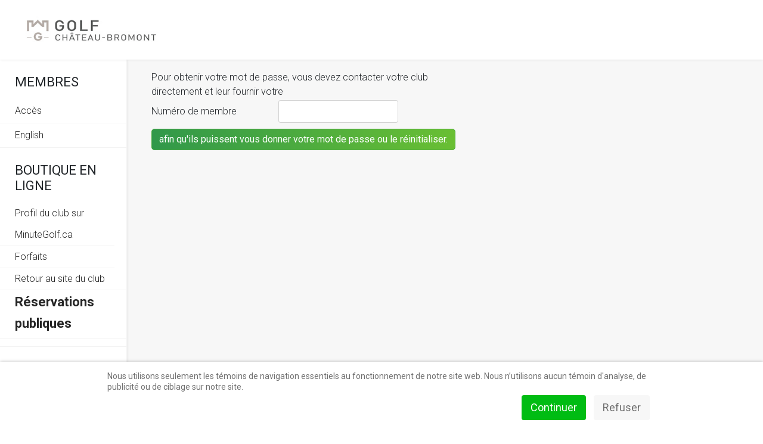

--- FILE ---
content_type: text/html; charset=utf-8
request_url: https://secure.gggolf.ca/chateaubromont/index.php?option=com_ggmember&req=password&lang=fr
body_size: 4396
content:

<!doctype html>
<html lang="en">
    <head>
        <meta charset="utf-8">
        <meta name="viewport" content="width=device-width, initial-scale=1, shrink-to-fit=no">
        <link rel="canonical" href="https://secure.gggolf.ca/chateaubromont/index.php">
        <meta http-equiv="content-type" content="text/html; charset=utf-8" />
	<meta name="generator" content="HELIX_ULTIMATE_GENERATOR_TEXT" />
	<title>Réservations en ligne - Services aux membres GGGolf</title>
	<link href="/chateaubromont/images/favicon.ico" rel="shortcut icon" type="image/vnd.microsoft.icon" />
	<link href="/chateaubromont/themes/joomla/css/jquery/jquery.fancybox.css?1541620693" rel="stylesheet" type="text/css" media="screen" />
	<link href="/chateaubromont/themes/joomla/css/jquery/ui/jquery.ui.button.css?1501847863" rel="stylesheet" type="text/css" media="screen" />
	<link href="/chateaubromont/themes/joomla/css/jquery/ui/jquery.ui.dialog.css?1501847863" rel="stylesheet" type="text/css" media="screen" />
	<link href="/chateaubromont/themes/joomla/css/jquery/ui/jquery-ui.css?1501847863" rel="stylesheet" type="text/css" media="screen" />
	<link href="/chateaubromont/themes/joomla/css/jquery/ui/jquery.ui.datepicker.css?1541620693" rel="stylesheet" type="text/css" media="screen" />
	<link href="/chateaubromont/themes/joomla/css/jquery/ui/jquery.ui.tooltip.css?1501847863" rel="stylesheet" type="text/css" media="screen" />
	<link href="/chateaubromont/themes/joomla/css/messages.css?1501847863" rel="stylesheet" type="text/css" media="screen" />
	<link href="//fonts.googleapis.com/css?family=Roboto:100,100i,200,200i,300,300i,400,400i,500,500i,600,600i,700,700i,800,800i,900,900i&subset=cyrillic-ext&display=swap" rel="stylesheet" media="none" onload="media=&quot;all&quot;" type="text/css" />
	<link href="//fonts.googleapis.com/css?family=Montserrat:100,100i,200,200i,300,300i,400,400i,500,500i,600,600i,700,700i,800,800i,900,900i&subset=cyrillic-ext&display=swap" rel="stylesheet" media="none" onload="media=&quot;all&quot;" type="text/css" />
	<link href="/chateaubromont/templates/ggservices-pale/css/bootstrap.min.css" rel="stylesheet" type="text/css" />
	<link href="/chateaubromont/plugins/system/helixultimate/assets/css/system-j3.min.css" rel="stylesheet" type="text/css" />
	<link href="/chateaubromont/templates/ggservices-pale/css/font-awesome.min.css" rel="stylesheet" type="text/css" />
	<link href="/chateaubromont/templates/ggservices-pale/css/tickets.css" rel="stylesheet" type="text/css" />
	<link href="/chateaubromont/templates/ggservices-pale/css/ajustements.css" rel="stylesheet" type="text/css" />
	<link href="/chateaubromont/templates/ggservices-pale/css/bootstrapgrid.css" rel="stylesheet" type="text/css" />
	<link href="/chateaubromont/templates/ggservices-pale/css/template.css" rel="stylesheet" type="text/css" />
	<link href="/chateaubromont/templates/ggservices-pale/css/presets/preset7.css" rel="stylesheet" type="text/css" />
	<link href="/chateaubromont/templates/ggservices-pale/css/custom.css" rel="stylesheet" type="text/css" />
	<link href="/chateaubromont/plugins/system/cookiehint/css/redimstyle.css?c54d0081a3da7ad58651f587c10f02bd" rel="stylesheet" type="text/css" />
	<style type="text/css">
body{font-family: 'Roboto', sans-serif;font-weight: 300;}
h2{font-family: 'Montserrat', sans-serif;font-weight: 600;}
.sp-megamenu-parent > li > a, .sp-megamenu-parent > li > span, .sp-megamenu-parent .sp-dropdown li.sp-menu-item > a{font-family: 'Montserrat', sans-serif;}
.menu.nav-pills > li > a, .menu.nav-pills > li > span, .menu.nav-pills .sp-dropdown li.sp-menu-item > a{font-family: 'Montserrat', sans-serif;}
.logo-image {height:36px;}#sp-header{ padding:0px 0px 0px 11px; }#sp-main-body{ padding:0px 15px; }#redim-cookiehint-bottom {position: fixed; z-index: 99999; left: 0px; right: 0px; bottom: 0px; top: auto !important;}
	</style>
	<script type="application/json" class="joomla-script-options new">{"data":{"breakpoints":{"tablet":991,"mobile":480},"header":{"stickyOffset":"100"}},"csrf.token":"c07bbcc74714c5c9303079c3c46dfc6f","system.paths":{"root":"\/chateaubromont","base":"\/chateaubromont"}}</script>
	<script src="/chateaubromont/media/jui/js/jquery.min.js?c54d0081a3da7ad58651f587c10f02bd" type="text/javascript"></script>
	<script src="/chateaubromont/media/jui/js/jquery-noconflict.js?c54d0081a3da7ad58651f587c10f02bd" type="text/javascript"></script>
	<script src="/chateaubromont/media/jui/js/jquery-migrate.min.js?c54d0081a3da7ad58651f587c10f02bd" type="text/javascript"></script>
	<script src="/chateaubromont/media/jui/js/jquery.ui.core.min.js?c54d0081a3da7ad58651f587c10f02bd" type="text/javascript"></script>
	<script src="/chateaubromont/js/jquery/jquery.fancybox.js?1541620694" type="text/javascript"></script>
	<script src="/chateaubromont/js/jquery/ui/jquery.ui.button.js?1501847863" type="text/javascript"></script>
	<script src="/chateaubromont/js/jquery/ui/jquery.ui.dialog.js?1501847863" type="text/javascript"></script>
	<script src="/chateaubromont/js/services/services_fr.js?1768668169" type="text/javascript"></script>
	<script src="/chateaubromont/js/jquery/jquery.countdown.js?1521807327" type="text/javascript"></script>
	<script src="/chateaubromont/js/jquery/ui/jquery.ui.datepicker.js?1501847863" type="text/javascript"></script>
	<script src="/chateaubromont/js/jquery/ui/i18n/jquery.ui.datepicker-fr.js?1501847863" type="text/javascript"></script>
	<script src="/chateaubromont/js/jquery/ui/jquery.ui.tooltip.js?1501847863" type="text/javascript"></script>
	<script src="/chateaubromont/js/sortable.js?1501847863" type="text/javascript"></script>
	<script src="/chateaubromont/templates/ggservices-pale/js/popper.min.js" type="text/javascript"></script>
	<script src="/chateaubromont/templates/ggservices-pale/js/bootstrap.min.js" type="text/javascript"></script>
	<script src="/chateaubromont/templates/ggservices-pale/js/main.js" type="text/javascript"></script>
	<script src="/chateaubromont/media/system/js/core.js?c54d0081a3da7ad58651f587c10f02bd" type="text/javascript"></script>
	<script type="text/javascript">
jQuery(function() {
	jQuery(".jquery_ui_datepicker").datepicker({
		dateFormat: "yy-mm-dd",
		showButtonPanel: true,
		buttonImage: "themes/default/images/cal.gif",
		buttonImageOnly: true,
		showOn: "both",
		onSelect: function(dateText, instance) {jQuery("#ui-datepicker-div").find("a").bind("click", false); instance.input.trigger("change");}, 		changeMonth: true,
		changeYear: true
	});
});jQuery(function() {
	jQuery(".jquery_ui_tooltip").tooltip({
		content: function () {
			return jQuery(this).prop('title');
		}
	});
});jQuery(document).ready(function() {
if (jQuery('#sp-left .publicgg').length) {
       if (jQuery('#sp-left').css('display') == 'none') {
           jQuery('#sp-left .publicgg').parent().parent().appendTo(jQuery('.offcanvas-menu'));
           jQuery('.offcanvas-menu .sp-module').addClass('ggPublic');
       };
}
});template="ggservices-pale";jQuery(function() {
	jQuery(".jquery_ui_datepicker").datepicker({
		dateFormat: "yy-mm-dd",
		showButtonPanel: true,
		buttonImage: "themes/default/images/cal.gif",
		buttonImageOnly: true,
		showOn: "both",
		onSelect: function(dateText, instance) {jQuery("#ui-datepicker-div").find("a").bind("click", false); instance.input.trigger("change");}, 		changeMonth: true,
		changeYear: true
	});
});jQuery(function() {
	jQuery(".jquery_ui_tooltip").tooltip({
		content: function () {
			return jQuery(this).prop('title');
		}
	});
});jQuery(function() {
	jQuery(".jquery_ui_datepicker").datepicker({
		dateFormat: "yy-mm-dd",
		showButtonPanel: true,
		buttonImage: "themes/default/images/cal.gif",
		buttonImageOnly: true,
		showOn: "both",
		onSelect: function(dateText, instance) {jQuery("#ui-datepicker-div").find("a").bind("click", false); instance.input.trigger("change");}, 		changeMonth: true,
		changeYear: true
	});
});jQuery(function() {
	jQuery(".jquery_ui_tooltip").tooltip({
		content: function () {
			return jQuery(this).prop('title');
		}
	});
});
	</script>
<link href="https://fonts.googleapis.com/css?family=Montserrat:300,400,600" rel="stylesheet">
    </head>
    <body class="site helix-ultimate hu com_ggmember com-ggmember view- layout-default task-none itemid-0 fr-fr ltr sticky-header layout-fluid offcanvas-init offcanvs-position-right">
    
    <div class="body-wrapper">
        <div class="body-innerwrapper">
                        
<header id="sp-header" class=" d-none d-sm-none d-md-none d-lg-block">

				
	
<div class="row">
	<div id="sp-logo1" class="col-lg-12 col-xl-6 d-none d-sm-none d-md-none d-lg-block"><div class="sp-column  d-flex align-items-center"><div class="sp-module "><div class="sp-module-content"><a href="/chateaubromont/./"><img src="https://secure.gggolf.ca/chateaubromont/images/headers/logos/chateaubromont.jpg" /></a></div></div></div></div></div>
				
	</header>

<header id="sp-header" class=" d-lg-none d-xl-none">

				
	
<div class="row">
	<div id="sp-logo2" class="col-5 col-sm-4 col-md-4 col-lg-3 col-xl-2 d-lg-none d-xl-none"><div class="sp-column  d-flex align-items-center"><div class="sp-module "><div class="sp-module-content"><a href="/chateaubromont/./"><img src="https://secure.gggolf.ca/chateaubromont/images/headers/logos/chateaubromont2.jpg" /></a></div></div></div></div><div id="sp-menu" class="col-2 col-sm-3 col-md-3 col-lg-9 col-xl-2 d-lg-none d-xl-none"><div class="sp-column  d-flex align-items-center justify-content-end"><nav class="sp-megamenu-wrapper" role="navigation"><a id="offcanvas-toggler" aria-label="Navigation" class="offcanvas-toggler-right d-block d-lg-none" href="#"><i class="fa fa-bars" aria-hidden="true" title="Navigation"></i></a></nav></div></div></div>
				
	</header>

<section id="sp-section-3" >

				
	
<div class="row">
	<div id="sp-title" class="col-lg-12 "><div class="sp-column "></div></div></div>
				
	</section>

<section id="sp-main-body" >

									
	
<div class="row">
	<aside id="sp-left" class="col-sm-4 col-md-4 col-lg-3 col-xl-2 d-none d-sm-none d-md-none d-lg-block"><div class="sp-column "><div class="sp-module "><h3 class="sp-module-title">Membres</h3><div class="sp-module-content"><ul><li id="memberMenu_39">	<a href="https://secure.gggolf.ca/chateaubromont/index.php?option=com_ggmember&req=login&lang=fr" title="Accès" id="menuitem_39">Accès	</a></li><li id="memberMenu_lang_en">	<a href="https://secure.gggolf.ca/chateaubromont/index.php?option=com_ggmember&req=index&lang=en" title="English" id="menuitem_lang_en">English	</a></li></ul></div></div><div class="sp-module "><div class="sp-module-content">		<div class="module">
			<div>
				<div>
					<div>
											

<div class="custom"  >
	<h3 class="sp-module-title" style="box-sizing: border-box; margin: 0px; font-family: Roboto, sans-serif; font-weight: 400; line-height: 1.2; color: #212529; font-size: 22px; padding: 25px 25px 15px; border-bottom: 0px; text-transform: uppercase;">Boutique en ligne</h3>
<ul>
	<li><a href="https://www.minutegolf.ca/index.php?tmpl=ficheclub&amp;client_id=148&amp;lang=fr" target="_blank" rel="noopener"> Profil du club sur MinuteGolf.ca</a></li>
	<li><a href="/chateaubromont/index.php?option=com_content&amp;view=article&amp;id=8&amp;ticketcategory_id=24&amp;lang=fr&amp;Itemid=101">Forfaits</a></li>
	<li><a href="https://chateaubromont.com/golf-chateau-bromont/" target="_blank" rel="noopener">Retour au site du club</a></li>
</ul></div>
					</div>
				</div>
			</div>
		</div>
	</div></div><aside class="sp-module "><div class="sp-module-content"><ul class="menu">
<li class="item-123"><a href="/chateaubromont/index.php?option=com_ggpublic&amp;Itemid=123&amp;lang=fr" class="sp-module-title">Réservations publiques</a></li></ul>
</div></aside><div class="sp-module "><h3 class="sp-module-title">App mobile</h3><div class="sp-module-content">

<div class="customggpadded"  >
	<p>L'application GGGolf pour les membres est disponible sur iOS et sur Android!</p>
<p><a href="https://apps.apple.com/ca/app/gggolf/id520467221" target="_blank" rel="noopener"><img src="/chateaubromont/images/app-fr.png" alt="app fr" width="130" height="44" style="border: 0px;" /></a></p>
<p><a href="https://play.google.com/store/apps/details?id=ca.gggolf.agggolf.full" target="_blank" rel="noopener"><img src="/chateaubromont/images/google-fr.png" alt="google fr" width="130" height="46" /></a></p></div>
</div></div></div></aside>
<main id="sp-component" class="col-lg-9 ">
	<div class="sp-column ">
		<div id="system-message-container">
	</div>


		
		
<form method="POST" action="" accept-charset="UTF-8">
<script type="text/javascript">
function validateForm() {
	elemNo = document.getElementById('memberno');
	if (elemNo.value.length == 0) {
		jAlert('Pour obtenir votre mot de passe vous devez spécifier votre numéro de membre', 'Erreur');
		return false;
	}
	return true;
}
</script>
	<table width="400">
		<tr>
			<td colspan="2"><span style="color:red;"></span></td>
		</tr>
		<tr>
			<td colspan="2">Pour obtenir votre mot de passe, vous devez contacter votre club directement et leur fournir votre</td>
		</tr>
		<tr>
			<td>Numéro de membre</td>
			<td><input type="text" name="memberno" id="memberno"></td>
		</tr>
		<tr>
			<td colspan="2">
				<input type="submit" name="formsubmit" value="afin qu&#039;ils puissent vous donner votre mot de passe ou le réinitialiser." onclick="return validateForm();">
				<input type="hidden" name="mode" value="get" />
			</td>
		</tr>
	</table>
</form>


			</div>
</main>
</div>
									
	</section>

<footer id="sp-footer" >

						<div class="container">
				<div class="container-inner">
			
	
<div class="row">
	<div id="sp-footer1" class="col-lg-12 "><div class="sp-column "><div class="sp-module "><div class="sp-module-content">

<div class="custom"  >
	<p><a href="https://www.gggolf.ca/" target="_blank" rel="noopener"><img src="/chateaubromont/images/logo-ackroo-2021-02-light-small.png" alt="Logo GGGolf coul darkbg transparent" width="240" height="80" style="display: block; margin-left: auto; margin-right: auto;" /></a></p>
<p style="text-align: center;">Copyright © 2025&nbsp;<a href="https://www.gggolf.ca/" target="_blank" rel="noopener">GGGolf</a>.<br /> Tous Droits Réservés</p></div>
</div></div></div></div></div>
							</div>
			</div>
			
	</footer>
        </div>
    </div>

    <!-- Off Canvas Menu -->
    <div class="offcanvas-overlay"></div>
    <div class="offcanvas-menu">
        <a href="#" class="close-offcanvas"><span class="fa fa-remove"></span></a>
        <div class="offcanvas-inner">
                            <div class="sp-module "><h3 class="sp-module-title">Membres</h3><div class="sp-module-content"><ul><li id="memberMenu_39">	<a href="https://secure.gggolf.ca/chateaubromont/index.php?option=com_ggmember&req=login&lang=fr" title="Accès" id="menuitem_39">Accès	</a></li><li id="memberMenu_lang_en">	<a href="https://secure.gggolf.ca/chateaubromont/index.php?option=com_ggmember&req=index&lang=en" title="English" id="menuitem_lang_en">English	</a></li></ul></div></div><aside class="sp-module "><div class="sp-module-content"><ul class="menu">
<li class="item-123"><a href="/chateaubromont/index.php?option=com_ggpublic&amp;Itemid=123&amp;lang=fr" class="sp-module-title">Réservations publiques</a></li></ul>
</div></aside><div class="sp-module "><div class="sp-module-content">		<div class="module">
			<div>
				<div>
					<div>
											

<div class="custom"  >
	<h3 class="sp-module-title" style="box-sizing: border-box; margin: 0px; font-family: Roboto, sans-serif; font-weight: 400; line-height: 1.2; color: #212529; font-size: 22px; padding: 25px 25px 15px; border-bottom: 0px; text-transform: uppercase;">Boutique en ligne</h3>
<ul>
	<li><a href="https://www.minutegolf.ca/index.php?tmpl=ficheclub&amp;client_id=148&amp;lang=fr" target="_blank" rel="noopener"> Profil du club sur MinuteGolf.ca</a></li>
	<li><a href="/chateaubromont/index.php?option=com_content&amp;view=article&amp;id=8&amp;ticketcategory_id=24&amp;lang=fr&amp;Itemid=101">Forfaits</a></li>
	<li><a href="https://chateaubromont.com/golf-chateau-bromont/" target="_blank" rel="noopener">Retour au site du club</a></li>
</ul></div>
					</div>
				</div>
			</div>
		</div>
	</div></div>
                    </div>
    </div>

    
    
    
    <!-- Go to top -->
    
    
<div id="redim-cookiehint-bottom">   <div id="redim-cookiehint">     <div class="cookiecontent">   Nous utilisons seulement les témoins de navigation essentiels au fonctionnement de notre site web. Nous n’utilisons aucun témoin d'analyse, de publicité ou de ciblage sur notre site.    </div>     <div class="cookiebuttons">        <a id="cookiehintsubmit" onclick="return cookiehintsubmit(this);" href="https://secure.gggolf.ca/chateaubromont/index.php?option=com_ggmember&amp;req=password&amp;lang=fr&amp;rCH=2"         class="btn">Continuer</a>           <a id="cookiehintsubmitno" onclick="return cookiehintsubmitno(this);" href="https://secure.gggolf.ca/chateaubromont/index.php?option=com_ggmember&amp;req=password&amp;lang=fr&amp;rCH=-2"           class="btn">Refuser</a>          <div class="text-center" id="cookiehintinfo">                      </div>      </div>     <div class="clr"></div>   </div> </div>  <script type="text/javascript">        document.addEventListener("DOMContentLoaded", function(event) {         if (!navigator.cookieEnabled){           document.getElementById('redim-cookiehint-bottom').remove();         }       });        function cookiehintfadeOut(el) {         el.style.opacity = 1;         (function fade() {           if ((el.style.opacity -= .1) < 0) {             el.style.display = "none";           } else {             requestAnimationFrame(fade);           }         })();       }         function cookiehintsubmit(obj) {         document.cookie = 'reDimCookieHint=1; expires=Thu, 16 Jul 2026 23:59:59 GMT;57; path=/';         cookiehintfadeOut(document.getElementById('redim-cookiehint-bottom'));         return true;       }        function cookiehintsubmitno(obj) {         document.cookie = 'reDimCookieHint=-1; expires=0; path=/';         cookiehintfadeOut(document.getElementById('redim-cookiehint-bottom'));         return true;       }  </script>  
</body>
</html>

--- FILE ---
content_type: text/css
request_url: https://secure.gggolf.ca/chateaubromont/templates/ggservices-pale/css/tickets.css
body_size: 4103
content:
@media (max-width: 380px){ /* 0 - 380 */
	.ticket.col-xs-6 {
		width: 100% !important;
	}
	.panel-group {
		width : 100%;
	}
	
	/*Partie texte*/
	h3 {
		font-size: 1rem;
	}
	
	.ticket-highlights{
		font-size: 18px;
	}
	
	.ticket-description {
		font-size: 15px;
	}
	
	.valide {
		font-size: 15px;
		font-weight: light;
	}
	
	/* Partie  prix */
	.ticket-price{
		font-size: 12px;
		margin-top: 10px;
	}

	.ticket-discountedPrice {
		font-size: 15px
	}
	
	.button-buy {
		width: 90%;
		font-size: 10px;
	}
}

@media (min-width: 381px){ /* 381 - 460 */
	.ticket.col-xs-6 {
		width: 100% !important;
	}
	.panel-group {
		width : 100%;
	}
	
	/*Partie texte*/
	h3 {
		font-size: 1.2rem;
	}
	
	.ticket-highlights{
		font-size: 20px;
	}
	
	.ticket-description {
		font-size: 16px;
	}
	
	.valide {
		font-size: 16px;
		font-weight: light;
	}
	
	/* Partie  prix */
	.ticket-price{
		font-size: 14px;
		margin-top: 10px;
	}

	.ticket-discountedPrice {
		font-size: 18px
	}
	
	.button-buy {
		width: 90%;
		font-size: 12px;
	}
}

@media (min-width: 461px){ /* 461 - 550 */
	.ticket.col-xs-6 {
		width: 100% !important;
	}
	.panel-group {
		width : 100%;
	}
	
	/*Partie texte*/
	h3 {
		font-size: 1.2rem;
	}
	
	.ticket-highlights{
		font-size: 22px;
	}
	
	.ticket-description {
		font-size: 18px;
	}
	
	.valide {
		font-size: 18px;
		font-weight: light;
	}
	
	/* Partie  prix */
	.ticket-price{
		font-size: 16px;
		margin-top: 0px;
	}

	.ticket-discountedPrice {
		font-size: 22px
	}
	
	.button-buy {
		width: 90%;
		font-size: 14px;
	}
}

@media (min-width: 551px){ /* 551 - 767 */
	.ticket.col-xs-6 {
		width: 100% !important;
	}
	.panel-group {
		width : 100%;
	}
	
	/*Partie texte*/
	h3 {
		font-size: 1.6rem;
	}
	
	.ticket-highlights{
		font-size: 24px;
	}
	
	.ticket-description {
		font-size: 18px;
	}
	
	.valide {
		font-size: 18px;
		font-weight: light;
	}
	
	/* Partie  prix */
	.ticket-price{
		font-size: 18px;
		margin-top: 0px;
	}

	.ticket-discountedPrice {
		font-size: 24px
	}
	
	.button-buy {
		width: 90%;
		font-size: 16px;
	}
}

@media (min-width: 768px){ /* 768 - 991 */
	.ticket.col-xs-6 {
		width: 100% !important;
	}
	
	.panel-group {
		width : 25%;
	}
	
	/*Partie texte*/
	h3 {
		font-size: 1.6rem;
	}
	
	.ticket-highlights{
		font-size: 24px;
	}
	
	.ticket-description {
		font-size: 18px;
	}
	
	.valide {
		font-size: 18px;
		font-weight: light;
	}
	
	/* Partie  prix */
	.ticket-price{
		font-size: 18px;
		margin-top: 0px;
	}

	.ticket-discountedPrice {
		font-size: 24px
	}
	
	.button-buy {
		width: 90%;
		font-size: 16px;
	}	
}

@media (min-width: 992px){ /* 992 - 1199 */
	.ticket.col-xs-6 {
		width: 50% !important;
	}
	
	.panel-group {
		width : 25%;
	}
	
	/*Partie texte*/
	h3 {
		font-size: 1.2rem;
	}
	
	.ticket-highlights{
		font-size: 16px;
	}
	
	.ticket-description {
		font-size: 14px;
	}
	
	.valide {
		font-size: 14px;
		font-weight: light;
	}
	
	/* Partie  prix */
	.ticket-price{
		font-size: 14px;
		margin-top: 10px;
	}

	.ticket-discountedPrice {
		font-size: 16px;
	}
	
	.button-buy {
		width: 90%;
		font-size: 12px;
	}
}

@media (min-width: 1200px){ /* over 1200 */
	.ticket.col-xs-6 {
		width: 50% !important;
	}
	
	.panel-group {
		width : 25%;
	}
	
	/*Partie texte*/
	h3 {
		font-size: 1.4rem;
	}
	
	.ticket-highlights{
		font-size: 22px;
	}
	
	.ticket-description {
		font-size: 15px;
	}
	
	.valide {
		font-size: 15px;
		font-weight: light;
	}
	
	/* Partie  prix */
	.ticket-price{
		font-size: 15px;
		margin-top: 0px;
	}

	.ticket-discountedPrice {
		font-size: 22px
	}
	
	.button-buy {
		width: 90%;
		font-size: 14px;
	}	
}

/*------GENERAL----------*/
/* Classe pour enlever le padding des col- */
.no-gutter{
    padding-right:0 !important;
    padding-left:0 !important;
}

/* ticket gÃ©nÃ©ral*/
.ticket {
	height: 330px;
}

.inner-box-ticket {
	height: 310px;
	margin: 10px;
	background-color: white;
}

/* Effet sur le site principal pour contrer le bug avec la navbar */
#main {
	overflow-x: visible !important;
	background-color: #efefef;
}

.page-header {
	margin: 0;
}

/* Message de aucun billet disponible */
/* pour ne pas overflow sur le menu */
#notickets {
	float:right;
}

/*style gÃ©nÃ©ral du p notickets */
.notickets {
	text-align: center;
	font-size: 30px;
	width: 100%;
}


/*-------PARTIE TICKET IMAGE----------*/
/* Container image dans les tickets */
.ticket-img-container {
	height: 310px;
	width: 50%;
	background-size: cover;
	background-position: center;
	background-repeat: no-repeat;
	overflow: hidden;	
}

/* triangle jaune + discount tag en haut de l'image du ticket */
.img-tag {
	float: left;
	position: absolute;
	left: 0px;
	top: 0px;
	border-style: solid;
	border-width: 100px 115px 0 0;
	border-color: rgba(233, 105, 0, 0.60) transparent transparent transparent;
}

.discount-ticket {
	position: absolute;
	left: 10px;
	top: 3px;
	font-size: 34px;
	font-family: 'Roboto Condensed',sans-serif;
	color: white;
	font-weight: lighter;
}


/*-----PARTIE FILTRES ----- */
/* label pour chacune des lignes des filtres/options*/
label {
	display: block;
	padding-left: 15px;
	font-weight: 400;
}

.filtres-padding {
	height: 10px;
}

/* petit carrÃ© Ã  gauche des titres des panels */
.panel-title [aria-expanded=true]:before{
    content: "\f077 ";
    font-family: FontAwesome;
    margin-right: 5px;
	color: #959595;
}
	
.panel-title [aria-expanded=false]:before {
	content: "\f078";
	font-family: FontAwesome;
	margin-right: 5px;
	color: #959595;
}

.panel {
	background-color: #efefef;
}

.panel-collapse {
	background-color: white;
}

/* CSS Title du filtre chef */
.main-panel {
	text-decoration: underline;
	text-align: center;
	font-size: 28px;
	font-family: "Montserrat";
	font-weight: 400;
	color: #707070;
}

/* Couleur des panneaux avec les titres des filtres */
.panel-heading {
	background-color: white !important;
    border-radius: 0px !important;

}

.panel-title>a {
	color: #959595;
	font-size: 16px;
	font-family: "Montserrat";
	
}


/*-----PARTIE TEXTE DU TICKET------ */
.ticket-details {
	height: 100%;
	padding: 10px;

}

.top-details {
	height: 80%;
}
.bottom-details {
	height: 20%;
}

.clubName {
	color: #404040;
	font-family: 'Montserrat',sans-serif;
	font-weight: 400;
	text-transform: uppercase;
	margin-bottom: 0.15em;
}

hr.line-under-name {
	border: none;
    height: 1px;
	margin-top: 0px !important;
	margin-bottom: 10px;
    color: rgb(80,80,80); /* old IE */
    background-color: rgb(80,80,80); /* Modern Browsers */
}
hr.line-before-price {
	border: none;
    height: 1px;
	margin-top: 0px !important;
	margin-bottom: 5px !important;
    color: rgb(200,200,200); /* old IE */
    background-color: rgb(200,200,200); /* Modern Browsers */
}

.button-container {
	height: 100%;
	display: flex;
	justify-content: center;
	align-items: center;
	margin-top: 10px;
}

.price-container {
	height: 100%;
	display: flex;
	flex-direction: column;
}

.ticket-price{
	height: 40%;
	text-align: left;
	color: rgb(233, 105, 0);
	text-decoration: line-through;
	font-family: 'Montserrat',sans-serif;	
}

.ticket-discountedPrice {
	height: 60%;
	color: #404040;
	text-align: left;
	font-family: 'Montserrat',sans-serif;
}
	
.button-buy {
	background-color: #2ba84a;
	color: white;
	height: 50%;
	font-family: 'Montserrat',sans-serif;
	border-width: 0px;
	margin: auto;
	
	-webkit-transition-duration: 0.2s; /* Safari */
    transition-duration: 0.2s;
}

.button-buy:hover{
	background-color: #10ded3;
	color: white;
	
}

.ticket-highlights {
	margin-bottom: 5px;
}


/*-----PARTIE ORDRE------*/
.order-menu-container {
	width: 100%;
	float: right;
	padding: 0px 10px 0px 10px;
	margin: 5px 0px 5px 0px;
}

.order-menu {
	float: right;
	width: 300px;
	height: 40px;
	font-size: 16px;
	font-family: "Montserrat";
	color: #959595;
	padding: 5px;
}

/********* Spinners ************/
.loader {
    border: 16px solid #f3f3f3;
    border-top: 16px solid rgba(236,114,14,0.9);
    border-radius: 50%;
    width: 100px;
    height: 100px;
    animation: spin 2s linear infinite;
    margin: auto;
}

@keyframes spin {
    0% { transform: rotate(0deg); }
    100% { transform: rotate(360deg); }
}

/********* Popup details ************/
.modal {
  text-align: center;
  padding: 0!important;
}

.modal:before {
  content: '';
  display: inline-block;
  height: 100%;
  vertical-align: middle;
  margin-right: -4px;
}

.modal-dialog {
  display: inline-block;
  text-align: left;
  vertical-align: middle;
}

@media (max-width: 380px) {
    gg-tickets .ticket.col-xs-6 {
        width: 100% !important
    }

    gg-tickets .panel-group {
        width: 100%
    }

    gg-tickets h3 {
        font-size: 1rem
    }

    gg-tickets .ticket-highlights {
        font-size: 18px
    }

    gg-tickets .ticket-description {
        font-size: 15px
    }

    gg-tickets .valide {
        font-size: 15px;
        font-weight: light
    }

    gg-tickets .ticket-price {
        font-size: 12px;
        margin-top: 10px
    }

    gg-tickets .ticket-discountedPrice {
        font-size: 15px
    }

    gg-tickets .button-buy {
        width: 90%;
        font-size: 10px
    }
}

@media (min-width: 381px) {
    gg-tickets .ticket.col-xs-6 {
        width: 100% !important
    }

    gg-tickets .panel-group {
        width: 100%
    }

    gg-tickets h3 {
        font-size: 1.2rem
    }

    gg-tickets .ticket-highlights {
        font-size: 20px
    }

    gg-tickets .ticket-description {
        font-size: 14px
    }

    gg-tickets .valide {
        font-size: 12px;
        font-weight: light
    }

    gg-tickets .ticket-price {
        font-size: 14px;
        margin-top: 10px
    }

    gg-tickets .ticket-discountedPrice {
        font-size: 18px
    }

    gg-tickets .button-buy {
        width: 90%;
        font-size: 12px
    }
}

@media (min-width: 461px) {
    gg-tickets .ticket.col-xs-6 {
        width: 100% !important
    }

    gg-tickets .panel-group {
        width: 100%
    }

    gg-tickets h3 {
        font-size: 1.2rem
    }

    gg-tickets .ticket-highlights {
        font-size: 22px
    }

    gg-tickets .ticket-description {
        font-size: 18px
    }

    gg-tickets .valide {
        font-size: 18px;
        font-weight: light
    }

    gg-tickets .ticket-price {
        font-size: 16px;
        margin-top: 0px
    }

    gg-tickets .ticket-discountedPrice {
        font-size: 22px
    }

    gg-tickets .button-buy {
        width: 90%;
        font-size: 14px
    }
}

@media (min-width: 551px) {
    gg-tickets .ticket.col-xs-6 {
        width: 100% !important
    }

    gg-tickets .panel-group {
        width: 100%
    }

    gg-tickets h3 {
        font-size: 1.6rem
    }

    gg-tickets .ticket-highlights {
        font-size: 24px
    }

    gg-tickets .ticket-description {
        font-size: 18px
    }

    gg-tickets .valide {
        font-size: 18px;
        font-weight: light
    }

    gg-tickets .ticket-price {
        font-size: 18px;
        margin-top: 0px
    }

    gg-tickets .ticket-discountedPrice {
        font-size: 24px
    }

    gg-tickets .button-buy {
        width: 90%;
        font-size: 16px
    }
}

@media (min-width: 768px) {
    gg-tickets .ticket.col-xs-6 {
        width: 100% !important
    }

    gg-tickets .panel-group {
        width: 25%
    }

    gg-tickets h3 {
        font-size: 1.6rem
    }

    gg-tickets .ticket-highlights {
        font-size: 24px
    }

    gg-tickets .ticket-description {
        font-size: 18px
    }

    gg-tickets .valide {
        font-size: 18px;
        font-weight: light
    }

    gg-tickets .ticket-price {
        font-size: 18px;
        margin-top: 0px
    }

    gg-tickets .ticket-discountedPrice {
        font-size: 24px
    }

    gg-tickets .button-buy {
        width: 90%;
        font-size: 16px
    }
}

@media (min-width: 992px) {
    gg-tickets .ticket.col-xs-6 {
        width: 50% !important
    }

    gg-tickets .panel-group {
        width: 25%
    }

    gg-tickets h3 {
        font-size: 1.2rem
    }

    gg-tickets .ticket-highlights {
        font-size: 16px
    }

    gg-tickets .ticket-description {
        font-size: 14px
    }

    gg-tickets .valide {
        font-size: 14px;
        font-weight: light
    }

    gg-tickets .ticket-price {
        font-size: 14px;
        margin-top: 10px
    }

    gg-tickets .ticket-discountedPrice {
        font-size: 16px
    }

    gg-tickets .button-buy {
        width: 90%;
        font-size: 12px
    }
}

@media (min-width: 1200px) {
    gg-tickets .ticket.col-xs-6 {
        width: 50% !important
    }

    gg-tickets .panel-group {
        width: 25%
    }

    gg-tickets h3 {
        font-size: 1.4rem
    }

    gg-tickets .ticket-highlights {
        font-size: 22px
    }

    gg-tickets .ticket-description {
        font-size: 15px
    }

    gg-tickets .valide {
        font-size: 13px;
        font-weight: light
    }

    gg-tickets .ticket-price {
        font-size: 12px;
        margin-top: 0px
    }

    gg-tickets .ticket-discountedPrice {
        font-size: 22px
    }

    gg-tickets .button-buy {
        width: 90%;
        font-size: 14px
    }
}

gg-tickets .no-gutter {
    padding-right: 0 !important;
    padding-left: 0 !important
}

gg-tickets .ticket {
    height: 330px
}

gg-tickets .inner-box-ticket {
    height: 310px;
    margin: 10px;
    background-color: white
}

gg-tickets #main {
    overflow-x: visible !important;
    background-color: #efefef
}

gg-tickets .page-header {
    margin: 0
}

gg-tickets #notickets {
    float: right
}

gg-tickets .notickets {
    text-align: center;
    font-size: 30px;
    width: 100%
}

gg-tickets .ticket-img-container {
    height: 310px;
    width: 50%;
    background-size: cover;
    background-position: center;
    background-repeat: no-repeat;
    overflow: hidden
}

gg-tickets .img-tag {
    float: left;
    position: absolute;
    left: 0px;
    top: 0px;
    border-style: solid;
    border-width: 93px 148px 0 0;
    border-color: rgb(92, 182, 56) transparent transparent transparent;
}

gg-tickets .discount-ticket {
    position: absolute;
    left: 10px;
    top: 3px;
    font-size: 34px;
    font-family: 'Roboto Condensed', sans-serif;
    color: white;
    font-weight: lighter
}

gg-tickets label {
    display: block;
    padding-left: 15px;
    font-weight: 400
}

gg-tickets .filtres-padding {
    height: 10px
}

gg-tickets .panel-title [aria-expanded=true]:before {
    content: "\f077 ";
    font-family: FontAwesome;
    margin-right: 5px;
    color: #959595
}

gg-tickets .panel-title [aria-expanded=false]:before {
    content: "\f078";
    font-family: FontAwesome;
    margin-right: 5px;
    color: #959595
}

gg-tickets .panel {
    background-color: #efefef
}

gg-tickets .panel-collapse {
    background-color: white
}

gg-tickets .main-panel {
    text-decoration: underline;
    text-align: center;
    font-size: 28px;
    font-family: "Montserrat";
    font-weight: 400;
    color: #707070
}

gg-tickets .panel-heading {
    background-color: white !important;
    border-radius: 0px !important
}

gg-tickets .panel-title>a {
    color: #959595;
    font-size: 16px;
    font-family: "Montserrat";
    font-weight: normal;
}

gg-tickets .ticket-details {
    height: 100%;
    padding: 10px
}

gg-tickets .top-details {
    height: 80%
}

gg-tickets .bottom-details {
    height: 20%
}

gg-tickets .clubName {
    color: #404040;
    font-family: 'Montserrat', sans-serif;
    font-weight: 400;
    text-transform: uppercase;
    margin-bottom: 0.15em
}

gg-tickets hr.line-under-name {
    border: none;
    height: 1px;
    margin-top: 0px !important;
    margin-bottom: 10px;
    color: #505050;
    background-color: #505050
}

gg-tickets hr.line-before-price {
    border: none;
    height: 1px;
    margin-top: 0px !important;
    margin-bottom: 5px !important;
    color: #c8c8c8;
    background-color: #c8c8c8
}

gg-tickets .button-container {
    height: 100%;
    display: flex;
    justify-content: center;
    align-items: center;
    margin-top: 10px
}

gg-tickets .price-container {
    height: 100%;
    display: flex;
    flex-direction: column
}

gg-tickets .ticket-price {
    height: 40%;
    text-align: left;
    color: #2ba84a;
    text-decoration: line-through;
    font-family: 'Montserrat', sans-serif;
    margin-bottom: .4em;
}

gg-tickets .ticket-discountedPrice {
    height: 60%;
    color: #404040;
    text-align: left;
    font-family: 'Montserrat', sans-serif
}

gg-tickets .button-buy {
    background-color: #2ba84a;
    color: white;
    height: 50%;
    font-family: 'Montserrat', sans-serif;
    border-width: 0px;
    margin: auto;
    -webkit-transition-duration: 0.2s;
    transition-duration: 0.2s
}

gg-tickets .button-buy:hover {
    background-color: #32bf55;
    color: white
}

gg-tickets .ticket-highlights {
    margin-bottom: 5px
}

gg-tickets .order-menu-container {
    width: 100%;
    float: right;
    padding: 0px 10px 0px 10px;
    margin: 5px 0px 5px 0px
}

gg-tickets .order-menu {
    float: right;
    width: 300px;
    height: 40px;
    font-size: 16px;
    font-family: "Montserrat";
    color: #959595;
    padding: 5px
}

.loader {
    border: 10px solid #f3f3f3;
    border-top: 10px solid rgb(43, 168, 74);
    border-radius: 50%;
    width: 100px;
    height: 100px;
    animation: spin 2s linear infinite;
    margin: auto
}

@keyframes spin {
    0% {
        transform: rotate(0deg)
    }

    100% {
        transform: rotate(360deg)
    }
}

.invoicewithpayment.container {
    background: #efefef
}

.invoicewithpayment-invoice {
    background: #fff;
    margin-bottom: 20px;
    padding: 20px;
    border-radius: 10px
}

.invoice-sellerblock {
    margin: 0;
    padding: 0
}

.invoice-sellerblock .invoice-seller {
    background: rgb(43, 168, 74);
    padding: 15px 25px;
    margin-bottom: 10px;
    font-family: "Montserrat", sans-serif;
    color: #fff;
    margin: 0;
    border-radius: 10px 10px 0px 0px;
    font-size: 20px;
}

.invoice-headerrow.row {
    background: #efefef;
    padding: 15px 25px;
    margin-bottom: 10px;
    font-family: "Montserrat", sans-serif;
    color: #101010;
    margin: 0px;
}

.invoice-headerrow.row .invoice-header-remove {
    padding-left: 0px
}

.invoice-headerrow.row .invoice-header-quantity,
.invoice-headerrow.row .invoice-header-description {
    padding-left: 5px
}

.invoice-lineblock {
    padding: 10px 0px;
    border-bottom: 1px solid #efefef
}

.invoice-summaryblock .invoice-subtotalblock {
    padding-right: 0px;
    margin-right: 0px
}

.invoice-summaryblock .invoice-subtotalblock .invoice-subtotaltaxlabel {
    border-top: 4px solid #efefef;
    padding: 10px 0px 0 2px
}

.invoice-summaryblock .invoice-subtotalblock .invoice-subtotaltaxamount {
    border-top: 4px solid #efefef;
    padding: 10px 15px 0 2px
}

.invoice-summaryblock .invoice-taxblock {
    padding-right: 0px;
    margin-right: 0px
}

.invoice-summaryblock .invoice-taxblock .invoice-taxlabel {
    padding: 10px 0px 0 2px
}

.invoice-summaryblock .invoice-taxblock .invoice-taxvalue {
    padding: 10px 15px 0 2px
}

.invoice-summaryblock .invoice-totalblock {
    padding-right: 0px;
    margin-right: 0px
}

.invoice-summaryblock .invoice-totalblock .invoice-totallabel,
.invoice-summaryblock .invoice-totalblock .invoice-totalvalue {
    font-family: "Montserrat", sans-serif;
    font-size: 16px;
    border-top: 5px solid #efefef;
    margin-top: 10px
}

.invoice-summaryblock .invoice-totalblock .invoice-totallabel {
    padding: 10px 0px 0 2px
}

.invoice-summaryblock .invoice-totalblock .invoice-totalvalue {
    padding: 10px 15px 0 2px
}

.invoicewithpayment.container input[type="button"] {
    background-color: #2ba84a;
    color: white;
    height: 50%;
    font-family: 'Montserrat', sans-serif;
    border-width: 0px;
    margin: 10px 25px 0px 0px;
    -webkit-transition-duration: 0.2s;
    transition-duration: 0.2s
}

.invoicewithpayment.container input[type="button"]:hover {
    background-color: #34c357;
    color: white
}

.invoicewithpayment-invoice input[type="text"] {
    text-align: center
}

.invoicewithpayment-invoice input[type="button"] {
    background-color: #34c357;
    color: white;
    height: 50%;
    font-family: 'Montserrat', sans-serif;
    border-width: 0px;
    margin: 10px 25px 0px 0px;
    float: right;
    padding: 10px;
    -webkit-transition-duration: 0.2s;
    transition-duration: 0.2s
}

.invoicewithpayment-invoice input[type="button"]:hover {
    background-color: #34c357;
    color: white
}

.invoice input[type="button"] {
    background-color: #2ba84a;
    color: white;
    height: 50%;
    font-family: 'Montserrat', sans-serif;
    border-width: 0px;
    float: left;
    padding: 10px;
    margin: 0;
    -webkit-transition-duration: 0.2s;
    transition-duration: 0.2s
}

.invoice input[type="button"]:hover {
    background-color: #34c357;
    color: white
}

.invoicewithpayment-payment.row {
    text-align: right;
    padding: 0px 0 20px 0
}

button.gg_autoinvoice_paypalsubmit {
    background: #2ba84a;
    border: none;
    color: #fff;
    padding: 14px;
    font-size: 18px
}

button.gg_autoinvoice_paypalsubmit:hover {
    background: #34c357
}

button.gg_autoinvoice_paypalsubmit:before {
    content: "Accepter les termes et procéder au paiement / Accept the terms and proceed to payment";
    display: block;
    padding-bottom: 5px
}

button.gg_autoinvoice_paypalsubmit img {
    display: none
}

#gg-mytickets .mytickets_results {
    background: #fff;
    border-radius: 15px
}

#gg-mytickets .mytickets_results-headerblock {
    background: rgb(43, 168, 74);
    padding: 15px 25px;
    margin-bottom: 10px;
    font-family: "Montserrat", sans-serif;
    color: #fff;
    margin: 0 0 15px 0;
    border-radius: 10px 10px 0px 0px;
    font-weight: 300;
}


#gg-mytickets .teetimes_results-lineblock.row {
    margin: 0;
    padding: 10px 0 0 0;
    width: 100%;
}

#gg-mytickets .teetimes_results-lineblock.row:last-child {
    border-bottom: none
}

#gg-mytickets .teetimes_results-lineblock:hover {
    background: transparent;
    cursor: auto
}.gg-pdo-table {
    background: white;
}

.gg-pdo-row {
    border-bottom: 3px solid #60b0a569;
}

button.gg-pdo-discount-button {
    background: #efefef;
}
button.btn.btn-primary.gg-pdo-regionfilter-button {
    margin-bottom: 5px;
}
.home .item-page div h3 {
    margin-top: 90px;
}

.gg-module.club .details {
    margin-top: -110px;
}
.teetimes_confirm_terms_global.teetimes_confirm_terms_payment.well.well-terms {
    background: #2ba84a2e;
    border-radius: 5px;
    font-size: 20px;
    color: #231200;
    border: 1px solid #2ba84a;
}


.wrapper-bottom .details {
    float: right;
}

/********* Popup details ************/
.modal {
  text-align: center;
  padding: 0!important;
}

.modal:before {
  content: '';
  display: inline-block;
  height: 100%;
  vertical-align: middle;
  margin-right: -4px;
}

.modal-dialog {
  display: inline-block;
  text-align: left;
  vertical-align: middle;
}

.modal-header .close {
    margin-top: -30px;
}

.modal-header {
    background: rgb(43, 168, 74);
    border-radius: 5px 5px 0 0;
}

h5.modal-title {
    font-weight: 400;
    font-size: 26px;
    font-family: Montserrat;
    color: white;
}

.hiddenPrice {
  display:none;
}

/*.ticket_promoted .inner-box-ticket {
    box-shadow: 0px 0px 8px 3px #636363;
}

.ticket_promoted h3.clubName, .ticket_promoted .ticket-highlights {
    font-weight: 600;
}*/
#price-range-slider {
    margin: 0px 15px;
}


.ui-slider-range.ui-corner-all.ui-widget-header {
    background: #2ba84a38;
}

.ui-slider-handle.ui-corner-all.ui-state-default {
    background: #2ba84a;
    border: 1px solid #269040;
    width: 1em;
    height: 1em;
    top: -3px;
}

.article-intro-image.float-left img {
    border-radius: 10px 10px 0px 0px;
    width: calc(100% - 10px);
}


--- FILE ---
content_type: text/css
request_url: https://secure.gggolf.ca/chateaubromont/templates/ggservices-pale/css/ajustements.css
body_size: 52
content:
.tt-form {
    display: table;
    width: auto;
}

--- FILE ---
content_type: text/css
request_url: https://secure.gggolf.ca/chateaubromont/templates/ggservices-pale/css/custom.css
body_size: 6041
content:
a {
    color: #2ba84a;
    cursor: pointer;
}

a:hover, a:focus, a:active {
    color: #43c764;
}
button.btn,input.btn.btn-submit.teetimes_search-submit,input.btn.btn-submit, .btn-primary, .sppb-btn-primary,.autogridButton input[type="submit"], [type=reset], [type=submit], button, html [type=button]  {
    background: rgb(49,152,89);
    background: linear-gradient(90deg, rgba(49,152,74,1) 0%, rgba(105,191,51,1) 100%);
    color: white;
    margin-top: 8px;
    border-radius: 5px;
    padding: 5px 12px;
    border: 1px solid #4baa40;
    cursor: pointer;
}

button.btn:hover,input.btn.btn-submit.teetimes_search-submit:hover,input.btn.btn-submit:hover,.btn-primary:hover, .sppb-btn-primary:hover,.autogridButton input[type="submit"]:hover, [type=reset]:hover, [type=submit]:hover, button:hover, html [type=button]:hover {
    background: rgb(58, 177, 104);
    background: linear-gradient(90deg, rgb(59, 177, 87) 0%, rgb(123, 222, 60) 100%);
    color: white;
    /* margin-top: 8px; */
    border-color: #5bc84a;
}

.btn-primary:not(:disabled):not(.disabled).active, .btn-primary:not(:disabled):not(.disabled):active, .show>.btn-primary.dropdown-toggle {
    color: #fff;
    background-color: #238c3d;
    border-color: #2ba84a;
}

.btn-primary.focus, .btn-primary:focus {
    box-shadow: 0 0 0 1px rgba(76, 208, 109, 0.25);
}
.teetime-general.tt-line {
    width: 100%;
    float: left;
}

fieldset a.uaValidate {
    background: rgb(49,152,89);
    background: linear-gradient(90deg, rgba(49,152,74,1) 0%, rgba(105,191,51,1) 100%);
    padding: 10px;
    display: inline-block;
    margin: 5px 0px;
    border-radius: 5px;
    cursor: pointer !important;
    color: white !important;
}

fieldset a.uaValidate:hover {
    background: rgb(58, 177, 104);
    background: linear-gradient(90deg, rgb(59, 177, 87) 0%, rgb(123, 222, 60));
    padding: 10px;
    display: inline-block;
    margin: 5px 0px;
    border-radius: 5px;
    cursor: pointer !important;
    color: white !important;
}


.clearfix:before, .clearfix:after{
    display: unset;
}

.clearfix:after  {
    clear: unset
}

select.form-control:not([size]):not([multiple]) {
    height: calc(2.25rem + 12px);
}

input[type="text"]:not(.form-control), input[type="email"]:not(.form-control), input[type="url"]:not(.form-control), input[type="date"]:not(.form-control), input[type="password"]:not(.form-control), input[type="search"]:not(.form-control), input[type="tel"]:not(.form-control), input[type="number"]:not(.form-control), select:not(.form-control) {
  width: unset;
}

#sp-header {
    background: white;
  height: 100px;
}

#sp-header img {
  padding: 15px;
}
#sp-logo1 {
    padding-left: 25px;
}

#sp-logo1 img,#sp-logo2 img {
 height: 100px;
}

@media (max-width: 991px) {
    #sp-logo2  img {
        width: auto;
    }
}


#sp-top2 .sp-module {
    float: right;
    margin: 0 30px 0 0;
}

div#sp-welcome {
    padding: 15px 50px 20px 20px;
    display: flex;
    justify-content: flex-end;
}

#sp-header .player {
    display: flex;
    justify-content: flex-end;
    margin-top: 10px;
}
#sp-header  span.player-name {
    text-transform: uppercase;
    font-weight: 500;
    font-size: 16px;
}

span.player-name:before {
    content: "\f007";
    font-family: FontAwesome;
    padding-right: 8px;
    font-size: 20px;
}

@media (max-width: 991px) {
#sp-header  span.player-name {
    text-transform: uppercase;
    font-weight: 500;
    font-size: 12px;
    text-align: left;
    width: 100%;
    float: left;
}
}


#sp-header span.player-handicap.badge {
    background: #2ba84a;
    padding: 7px;
    margin-left: 12px;
    color: white;
    font-size: 15px;
    font-weight: 500;
}

#sp-header span.player-average.badge {
    background: #549e96;
    padding: 7px;
    margin-left: 12px;
    color: white;
    font-size: 15px;
    font-weight: 500;
}

#sp-header .sp-module {
    margin: 0;
}


#sp-welcome .sp-module {
   float: right;
}

#sp-header .sp-module .login-greeting {
    float: left;
    display: block;
    position: relative;
    margin: 0px 10px 0 0;
    color: #000;
    padding-top: 2px;
}

#sp-header .sp-module .logout-button {
    float: left;
    position: relative;
    display: block;
    margin: 0;
    margin-left: 15px;
}

@media (max-width: 991px) {
    #sp-header .sp-module .logout-button{
        display: none;
    }
}


#sp-header .sp-module .logout-button .btn {
    padding: 15px 15px;
    font-size: 14px;
    margin: 0;
    text-transform: uppercase;
}

#sp-welcome .player-gamespercentage {
    display: none;
}

.sp-megamenu-parent {
margin: 0;

}

ul.menu {display: block;height: 80px;padding-left: 13px;margin-left: 0;margin: 0;}

ul.menu > li {display: block;position: relative;float: left;padding: 0;width: 100%;}

ul.menu > li a {
    padding: 28px 20px;
    display: block;
}

ul.menu > li a:hover {
    background: #2ba84a;
    color: white;
}


#sp-main-body {
    padding: 0px 25px 0 0;
    background: #f7f7f7;;
}
@media (max-width: 991px){
    #sp-main-body {
        padding: 0px 15px;
    }
}
@media (max-width: 725px){
    #sp-main-body {
        padding: 0px;
    }
}

main#sp-component {
    margin-top: 15px;
    padding: 0px 40px 40px 40px;
}

@media (max-width: 1048px){
main#sp-component {
    margin-top: 11px;
    padding: 0px 10px 40px 10px;
}
}


h2.item-title {
    font-size: 22px;
    margin-top: 15px;
    text-transform: uppercase;
}

#sp-left .sp-module, 
#sp-right .sp-module {
    border-radius: 0;
    border-top: none;
    border-left: 0px;
    margin-top: 0;
    padding: 0;
}


aside#sp-left {
    padding-right: 0px;
    padding-left: 0;
    background: #fff;
    margin: 0;
    box-shadow: 0 0 4px 0 rgba(0, 0, 0, 0.10);
}

#sp-left .sp-module h3.sp-module-title, 
#sp-right .sp-module h3.sp-module-title {
    font-weight: 400;
    text-transform: uppercase;
    margin-bottom: 0px;    
    padding: 25px 25px 15px 25px;
    border-bottom: 0;
}

#sp-left .sp-module .player {
    padding: 20px 20px 0px 25px;
}


#sp-left .sp-module ul.player-courses, #sp-left .sp-module ul.player-courses > li {
    padding: 0;
    margin: 0;
    border: 0;
}

#sp-left .sp-module ul.player-course, 
#sp-left .sp-module ul.player-courses > li ul, {
    padding: 0px 20px 20px 0px;
    border: 0;

}
#sp-left .sp-module ul.player-courses ul li,
#sp-left .sp-module ul.player-courses > li > ul  {
    padding: 0;
    margin: 0;
    border: 0;
}
#sp-left .sp-module .player span.player-name {
    font-weight: 500;
    font-size: 18px;
    text-transform: uppercase;
}
#sp-left .sp-module .player {
    padding: 0px 20px 0px 25px;
}

#sp-left .sp-module ul.player-courses, 
#sp-left .sp-module ul.player-courses li {
    padding: 0;
    margin: 0px 0px 0px 15px;
    border: 0;
    float: left;
}

#sp-left .sp-module ul.player-course, 
#sp-left .sp-module ul.player-courses > li ul
#sp-left .sp-module ul.player-courses > li ul  {
    padding: 0px 0px 0px 0px;
    border: 0;

}
#sp-left .sp-module ul.player-courses ul li {
    padding: 0;
    margin: 0px 8px 0;
    border: 0;
    float: left;
    text-align: center;
    display: unset;
    clear: unset;
}

#sp-left .player-gamespercentage {
    padding: 0px 20px 10px 25px;
}


#sp-left .sp-module ul.player-courses ul li.player-course-tee:first-child {
    padding-left: 0;
    margin-left: 0;
}

#sp-left .sp-module .player span.player-handicap.badge {
    background: #238c3d;
    border-radius: 5px;
    padding: 10px;
    margin-left: 10px;
    font-size: 14px;
    color: #fff;
}

#sp-left .sp-module .player span.player-average.badge {
    background: #549e96;
    border-radius: 5px;
    padding: 10px;
    margin-left: 10px;
    font-size: 14px;
    color: #fff;
}

#sp-left .sp-module ul.player-courses li {
    background: #e0e0e0;
    margin-bottom: 5px;
    border-radius: 5px;
    padding: 0px;
    margin-left: 0px;
    margin-right: 10px;
    /* 2021-05-08 removed because it breaks the layout for OttawaHunt as they have 9 tees and we need this to wrap */
    /* width: 94%; */
}

span.course-name {
    background: linear-gradient(90deg, rgb(43, 168, 74) 0%, rgb(46, 185, 80) 100%);
    padding: 6px;
    display: block;
    border-radius: 5px 5px 0px 0px;
    color: white;
    text-transform: uppercase;
    font-family: "montserrat";
    text-align: center;
}

#sp-left .sp-module ul.player-courses > li > ul.player-course-tees {
    padding: 10px 10px 5px 10px;
    display: flex;
    justify-content: space-between;
    /* 2021-05-08 added to fix the layout for OttawaHunt as they have 9 tees and we need this to wrap */
    flex-wrap: wrap;
}

#sp-left .sp-module .custom ul li a {
    padding: 0px 0px 0px 25px;
}

#sp-left .sp-module .custom ul li a:hover {
    padding: 0px 0px 0px 30px;
}

li.player-course-tee {
    display: flex;
    justify-content: center;
}

li.player-course-tee img {
    margin: auto;
    flex-shrink: 0;
    flex-grow: 1;
}

#sp-left .sp-module ul > li > a {
    padding-right: 10px;
    padding-left: 25px;
    cursor: pointer;
    transition: padding-left .5s ease;
}

#sp-left .sp-module ul > li > a:hover {
    color: #05190a;
    padding-left: 30px;
    padding-right: 10px;
    background: #238c3d42 ;
}

#sp-left .sp-module ul > li > ul {
    margin-left: 25px;
    border-left: 10px solid #60be77;
}

#sp-left .sp-module ul > li > ul li a {
    padding-left: 15px;
}

#sp-left .sp-module ul > li > ul li a:hover {
    padding-left: 20px;    
}

#sp-left .sp-module-content .customggpadded {
    padding: 0px 20px;
}

#sp-left .sp-module-content .custom {
    padding: 0px 20px 0px 0px;
}

#sp-left .sp-module.box {
    padding: 25px;
}

.offcanvas-menu .offcanvas-inner .sp-module ul.menu > li a {
    padding-right: 10px;
    padding-left: 25px;
    cursor: pointer;
    transition: padding-left .5s ease;
    display: block;
    border-bottom: 1px solid #f3f3f3;
}

.offcanvas-menu .offcanvas-inner .sp-module ul > li {
    display: block;
    border-bottom: 1px solid #f3f3f3;
}

.offcanvas-inner .player {
    background: #efefef;
    padding: 10px 15px;
}

li#memberMenu_45 a:before {
    font-family: FontAwesome;
    content: "\f011";
    margin-right: 10px;
}

/*-------Options GGGolf------*/


.message {
    background: #fff;    
    border-radius: 5px;
    float: left;
    margin: 0px 25px 25px 0px;
    padding: 25px;
    width: 100%;
}

.calendarMenu.calendarMenuTop {
    background: #238c3d;
    display: block;
    float: left;
    position: relative;
    width: 100%;
    border-radius: 5px 5px 0px 0px;
}

.calendarNavTools {
    padding-bottom: 10px;
    }

.calendarNav {
}

.calendarNav .calendarNavPrev a, .calendarNav .calendarNavNext a, .calendarNav .calendarNavCur a  {
    border-radius: 5px;
    border: 1px solid white;
    color: white;
    margin: 0;
    padding: 8px 10px;
    display: inline-block;
}
.calendarNav .calendarNavPrev a:hover, .calendarNav .calendarNavNext a:hover, .calendarNav .calendarNavCur a:hover {
    background:#1e7333 ;
}
.calendarNav .calendarNavPrev a:before {
    content: "\f137";
    font-family: FontAwesome;
    margin-right: 5px;
}

.calendarNav .calendarNavNext a:after {
    content: "\f138";
    font-family: FontAwesome;
    margin-left: 5px;
}

.calendarMenu div select {
    display: inline;
}

.calendarNavDate {
    width: auto;
    clear: both;
    margin: auto;
}

.calendarNavFilter {
    width: 100%;

}

.calendarNavFilter {
    color: white;
}

.calendarNavLinks {
    margin-bottom: 5px;
    padding: 5px;
}
.calendarNavLinks div {
}

table.calendarMain_menu {
    float; right;
       width: 100%; 
}

.calendarMain {
    width: 100%;
    border-radius: 0px 0px 5px 5px;
    border: 0;
    margin-bottom: 40px;
}

.calendarMain th,.calendarMain td {
    /* padding: 16px 10px 10px 10px; */
}



table.autogrid {
    font-weight: 400;
    border-radius: 4px;
}

.dayOfWeek {text-align: center;font-size: 16px;color: white;font-weight: 400;background-color: #2ba84a;text-transform: uppercase;font-family: "Montserrat";}


.calendarMain tr:last-child td:first-child {
    border-radius: 0px 0px 0px 5px;
}

.calendarMain tr:last-child td:last-child {
    border-radius: 0px 0px 5px 0px;
}

.currentMonth, 
.otherMonth {
    text-align: left;
    color: #151515;
    font-size: 14px;
    font-weight: 300;
    text-align: right;
    border-right: 1px solid #e0e0e0;
    padding: 5px 10px 0px 10px;
    }

td.calendarDay {
    vertical-align: top;
    height: 80px;
    background-color: #ffffff;
    text-align: center;
    color: #000;
    padding: 5px;
    line-height: 20px;
    font-size: 14px;
    border-right: 1px solid #e0e0e0;
    border-bottom:  1px solid #e0e0e0;
}



.calendarMain tr:last-child td.calendarDay{
    border-bottom:0;
}

.calendarMain tr td.calendarDay:last-child{
    border-right:0;
}

td.calendarDay:first-child,
.currentMonth, .otherMonth {
     background-color: #ffffff;
 }

td.calendarDay div {
    border: 0px solid #ddd;
    border-radius: 5px;
    background: #fff;
    margin-bottom: 3px;
    width: auto;
    font-weight: 400;
    padding-left: 8px ;
    line-height: 20px;
    font-size: 14px;
    padding-top: 4px;
    padding-bottom: 4px;
}

td.calendarDay a {
    display: block;
    border-radius: 5px;
    padding: 4px 8px;
    background: url(../images/green.jpg) repeat-y left top #fff;
    font-weight: 400;
    font-size: 14px;
    width: calc(100% + 8px);
    margin-left: -8px;
    margin-top: -4px;
    margin-bottom: -4px;
    box-shadow: none;
    cursor: pointer;
    color: #000;
    box-shadow: inset 0px 0px 1px 0px #a9a9a9;
    }

    td.calendarDay a:hover {
        background:  url("../images/green.jpg") repeat-y left top #018442;
        filter: blur; /* IE6-9 */
        transition: all 300ms ease-out;
        color: #fff !important;
        text-decoration: none;
        cursor: pointer;
    }

@media (min-width: 650px) {
    td.calendarDay {
        height: 100px;
    }
}

@media (min-width: 649px) and (max-width: 725px) {
    .calendarMain th,
    .calendarMain td {
    padding: 16px 0px 10px 0px;
}
    td.calendarDay {
        padding: 0px;
    }

    .dayOfWeek {
        font-size: 16px;
    }
}

/* VERSION 1*/
/*-------Calendar GREEN Event------*/
        .cZ.sN.tX.aC, td.calendarDay .calendarGreen {
            background: url("../images/green.jpg") repeat-y left top #f5f5f5;
            color: #000;
        }

        .cZ.sN.tX.aC a, td.calendarDay .calendarGreen a {
            background: url("../images/green.jpg") repeat-y left top #c9ebda;
            color: #000;
            margin-left: -8px;
            padding-left: 10px;
        }
        .cZ.sN.tX.aC a:hover, td.calendarDay .calendarGreen a:hover {
            background-color: #018442;
            color: #fff;
        }
        .cZ.sN.tX.aC :hover, td.calendarDay .calendarGreen :hover{
            background: #018442;
            color: #fff;
        }

        /*-------Calendar PINK Event------*/
        .cB.sB.t0.aC, td.calendarDay .calendarPink {
            background: url("../images/pink.jpg") repeat-y left top #f5f5f5;
            color: #000;
            border: 0;
        }

        .cB.sB.t0.aC a, td.calendarDay .calendarPink a {
            background: url("../images/pink.jpg") repeat-y left top #ffd9ec;
            color: #000;
            margin-left: -8px;
            padding-left: 10px;
        }
        .cB.sB.t0.aC a:hover, td.calendarDay .calendarPink a:hover {
            background-color: #ff42a2;
            color: #fff;
        }



        /*-------Calendar LIMEGREEN Event------*/
        .cZ.sB.t6.aC, td.calendarDay .calendarLimegreen {
            background: url("../images/limegreen.jpg") repeat-y left top #f5f5f5;
            color: #000;
        }

        .cZ.sB.t6.aC a, td.calendarDay .calendarLimegreen a {
            background: url("../images/limegreen.jpg") repeat-y left top #e0f3cc;
            color: #000;
            margin-left: -8px;
            padding-left: 10px;
        }
        .cZ.sB.t6.aC  a:hover,td.calendarDay .calendarLimegreen a:hover {
            background-color: #69ac21;
            color: #fff;
        }
        .cZ.sB.t6.aC  :hover, td.calendarDay .calendarLimegreen :hover{
            background: #69ac21;
            color: #fff;
        }
        /*-------Calendar BLUE Event------*/
        .cG.sB.t8.aC, td.calendarDay .calendarBlue {
            background: url("../images/blue.jpg") repeat-y left top #f5f5f5;
            color: #000;
            text-align: center;
        }

        .cG.sB.t8.aC a, td.calendarDay .calendarBlue a {
            background: url("../images/blue.jpg") repeat-y left top #e5f0fc;
            color: #000;
            margin-left: -8px;
            padding-left: 10px;
        }
        .cG.sB.t8.aC a:hover, td.calendarDay .calendarBlue a:hover {
            background-color:#398AE6 ;
            color: #fff;
        }
        .cG.sB.t8.aC :hover, td.calendarDay .calendarBlue :hover{
            background:#398AE6 ;
            color: #fff;
        }

        /*-------Calendar LIGHTBLUE Event------*/
        .cG.sB.t4.aC, td.calendarDay .calendarLightblue {
            background: url("../images/lightblue.jpg") repeat-y left top #f5f5f5;
            color: #000;
            text-align: center
        }

        .cG.sB.t4.aC a, td.calendarDay .calendarLightblue a{
            background: url("../images/lightblue.jpg") repeat-y left top #cff2ff;
            color: #000;
            margin-left: -8px;
            padding-left: 10px;
            text-align: center
        }
        .cG.sB.t4.aC a:hover, td.calendarDay .calendarLightblue a:hover {
            background-color:#398AE6 ;
            color: #fff;
            text-align: center
        }
        .cG.sB.t4.aC :hover,td.calendarDay .calendarLightblue :hover{
            background:#398AE6 ;
            color: #fff;
            text-align: center
        }

        /*-------Calendar ORANGE Event------*/
        .cG.sB.t0.aC, td.calendarDay .calendarOrange {
            background: url("../images/orange.jpg") repeat-y left top #f5f5f5;
            color: #000;
            text-align: center
        }

        .cG.sB.t0.aC a, td.calendarDay .calendarOrange a {
            background: url("../images/orange.jpg") repeat-y left top #ffd5ab;
            color: #000;
            margin-left: -8px;
            padding-left: 10px;
            text-align: center
        }
        .cG.sB.t0.aC a:hover,td.calendarDay .calendarOrange a:hover {
            background-color: #FF7F00;
            color: #fff;
            text-align: center
        }


        /*-------Calendar YELLOW-ORANGE Event------*/
        .cB.sB.tX.aC, td.calendarDay .calendarYellorange {
            background: url("../images/yellorange.jpg") repeat-y left top #f5f5f5;
            color: #000;
            text-align: center
        }
        .cB.sB.tX.aC a, td.calendarDay .calendarYellorange a {
            background: url("../images/yellorange.jpg") repeat-y left top #ffe5ad;
            color: #000;
            margin-left: -8px;
            padding-left: 10px;
            text-align: center
        }
        .cB.sB.tX.aC a:hover,td.calendarDay .calendarYellorange a:hover {
            background-color: #feae00;
            color: #fff;
            text-align: center
        }


        /*-------Calendar TEAL Event------*/
        .cR.sB.t0.aC,td.calendarDay .calendarTeal {
            background: url("../images/teal.jpg") repeat-y left top #f5f5f5;
            color: #000;
            text-align: center
        }

        .cR.sB.t0.aC a, td.calendarDay .calendarTeal a {
            background: url("../images/teal.jpg") repeat-y left top #e1f6f1;
            color: #000;
            margin-left: -8px;
            padding-left: 10px;
            text-align: center
        }
        .cR.sB.t0.aC a:hover, td.calendarDay .calendarTeal a:hover {
            background-color: #37C4A4;
            color: #fff;
            text-align: center
        }

        /*-------Calendar RED Event------*/
         td.calendarDay .calendarRed {
            background: url("../images/red.jpg") repeat-y left top #f5f5f5;
            color: #000;
            text-align: center;
        }

       td.calendarDay .calendarRed a {
            background: url("../images/red.jpg") repeat-y left top #ffd7d7;
            color: #000;
            margin-left: -8px;
            padding-left: 10px;
            text-align: center;
        }
        td.calendarDay .calendarRed a:hover; {
            background-color: #ff0000;
            color: #000;
            text-align: center;
        }


        /*-------Calendar INDIGO Event------*/
        .cB.sN.t0.aL, td.calendarDay .calendarIndigo {
            background: url("../images/indigo.jpg") repeat-y left top #f5f5f5;
            color: #000;
            text-align: center;
        }

        .cB.sN.t0.aL a, td.calendarDay .calendarIndigo a {
            background: url("../images/indigo.jpg") repeat-y left top #d9dfe7;
            color: #000;
            margin-left: -8px;
            padding-left: 10px;
            text-align: center;
        }
        .cB.sN.t0.aL a:hover, td.calendarDay .calendarIndigo a:hover  {
            background-color: #00295d;
            color: #fff;
            text-align: center;
        }

 
        /*-------Calendar MY EVENTS Event------*/
        .cR.sN.tX.aC, td.calendarDay .calendarBlack  {
            background: url("../images/black.jpg") repeat-y left top #f5f5f5;
            color: #000;
            text-align: center;
            }

        .cR.sN.tX.aC a, td.calendarDay .calendarBlack a {
            background: url("../images/black.jpg") repeat-y left top #fff;
            color: #000;
            margin-left: -8px;
            padding-left: 10px;
            text-align: center
            }
        .cR.sN.tX.aC a:hover, td.calendarDay .calendarBlack a:hover {
            background-color: #000;
            color: #fff;            
            text-align: center
        }

 /*-------Calendar PURPLE Event------*/
        .cZ.sN.tX.aR, td.calendarDay .calendarPurple {
            background: url("../images/purple.jpg") repeat-y left top #f5f5f5;
            color: #000;
            text-align: center;
        }

        .cZ.sN.tX.aR a, td.calendarDay .calendarPurple a {
            background: url("../images/purple.jpg") repeat-y left top #f2eaff;
            color: #000;
            margin-left: -8px;
            padding-left: 10px;
            text-align: center;
        }
        .cZ.sN.tX.aR a:hover, td.calendarDay .calendarPurple a:hover {
            background-color: #00295d;
            color: #fff;
            text-align: center;
        }


 /*-------Calendar LILAC Event------*/
        .cZ.sN.t4.aR, td.calendarDay .calendarLilac {
            background: url("../images/lilac.jpg") repeat-y left top #f5f5f5;
            color: #000;
            text-align: center;
        }

        .cZ.sN.t4.aR a,  td.calendarDay .calendarLilac a{
            background: url("../images/lilac.jpg") repeat-y left top #f2eaff;
            color: #000;
            margin-left: -8px;
            padding-left: 10px;
            text-align: center;
        }
        .cZ.sN.t4.aR a:hover, td.calendarDay .calendarLilac a:hover {
            background-color: #cfb5ff;
            color: #fff;
            text-align: center;
        }


 /*-------Calendar BRIGHT YELLOW Event------*/
        .cG.sB.tX.aL, td.calendarDay .calendarBrightyellow {
            background: url("../images/brightyellow.jpg") repeat-y left top #f5f5f5;
            color: #000;
            text-align: center;
        }

        .cG.sB.tX.aL a, td.calendarDay .calendarBrightyellow a{
            background: url("../images/brightyellow.jpg") repeat-y left top #fff;
            color: #000;
            margin-left: -8px;
            padding-left: 10px;
            text-align: center;
        }
        .cG.sB.tX.aL a:hover,td.calendarDay .calendarBrightyellow a:hover {
            background-color: #00295d;
            color: #fff;
            text-align: center;
        }

/*-------Calendar GREY Event------*/
        .cB.sB.t4.aC, td.calendarDay .calendarGrey {
            background: url("../images/grey.jpg") repeat-y left top #f5f5f5;
            color: #000;
            text-align: center;
        }

        .cB.sB.t4.aC a, td.calendarDay .calendarGrey a {
            background: url("../images/grey.jpg") repeat-y left top #fff;
            color: #000;
            margin-left: -8px;
            padding-left: 10px;
            text-align: center;
        }
        .cB.sB.t4.aC a:hover, td.calendarDay .calendarGrey a:hover {
            background-color: #555555;
            color: #fff;
            text-align: center;
        }


        .message span {
            display: inline;
            width: auto;
        }

div .cG, div td .cG a {
    color: #212121;
}

span.cR.sB.t2.aC {
    background: #ff000021;
    padding: 10px;
    border: 1px solid #da2929;
    border-radius: 5px;
    width: auto;
    font-size: 15px;
    font-weight: 500;
    color: #ce0000;
}


.autogridTitle input.hasDatepicker {
    width: auto !important;
    text-align: center;
    margin: auto;
}

tr.autogridTitle, tr.autogridTools {
    background: #238c3d;
    color: white;
    font-family: "Roboto";
    font-weight: 300;
    border-radius: 5px 0px 0px;
}

table.autogrid-grid thead > tr.autogridTools > th {
    border-radius: 5px 5px 0 0;
    border: none;
}

table.autogrid-grid thead > tr.autogridTitle > th {
    border-bottom: none;
    font-weight: 300;
    font-size: 20px;
    padding: 5px;
    text-align: center;

}

table.autogrid-grid thead > tr.autogridTitle > th a {
    color: white;
    background: #2ba84a;
    padding: 10px;
    width: auto;
    display: inline-block;
    border-radius: 5px;
    }

table.autogrid-grid thead > tr.autogridTitle > th a:hover {
    background: #32c356;
}

table.autogrid-grid thead > tr.autogridTitle > th a:before {
    content: "\f067";
    font-family: "FontAwesome";
    margin-right: 5px;
}

table.autogrid-grid thead > tr.autogridHeader > th {
    background: #2ba84a;
    color: white;
    font-weight: 400;
    font-size: 16px;
}

tr.autogridHeader th a {
    color: white;
    text-decoration: underline;
}

tr.autogridHeader th a:hover {
    color: #7dc587;
}

table.autogrid.autogrid-form.dataTable {
    border: 1px solid whitesmoke;
    padding: 0px 15px;
    border-radius: 5px;
}

table.autogrid-grid tr td {
    font-size: 14px;
    font-weight: 400;
    border-bottom  : 1px solid #f1f1f1;
    padding: 5px 2px;
}

table.autogrid-grid tr th:first-child, table.autogrid-grid tr td:first-child {
    padding-left: 5px;
}

table.autogrid-grid tr th:last-child, table.autogrid-grid tr td:last-child {
    padding-right: 5px;
}

tr.autogridOdd {
    background: #fff;
}

tr.autogridEven {
    background: #f1f1f1;
}


tr.autogridEven:hover, 
tr.autogridOdd:hover {
    background: #ececec;

}
.table td, .table th {
    border: 0;
}

.autogrid-grid img {
    margin: auto;
}

.autogrid-grid tr.autogridTools img {
    float: right;
    margin: 5px;
}
.autogrid-grid a.btn.btn-xs.btn-more {
    color: #fff;
    padding: 2px 5px;
    margin-left: 2px;
    cursor: pointer;
    background: rgb(37,142,61); /* Old browsers */
    background: -moz-linear-gradient(45deg, rgba(37,142,61,1) 0%, rgba(43,168,74,1) 100%); /* FF3.6-15 */
    background: -webkit-linear-gradient(45deg, rgba(37,142,61,1) 0%,rgba(43,168,74,1) 100%); /* Chrome10-25,Safari5.1-6 */
    background: linear-gradient(45deg, rgba(37,142,61,1) 0%,rgba(43,168,74,1) 100%); /* W3C, IE10+, FF16+, Chrome26+, Opera12+, Safari7+ */
    filter: progid:DXImageTransform.Microsoft.gradient( startColorstr='#258e3d', endColorstr='#2ba84a',GradientType=1 ); /* IE6-9 fallback on horizontal gradient */
}

.alert.alert-notice {
    background: #ffff0040;
    border-radius: 5px;
    border: 1px solid #e6e600;
}


.tt-player.tt-player-nomobile tbody tr td:first-child {
    text-align: center;
}


.teetimesTitle {
    background: #1d2027;
    border-radius: 10px 10px 0 0;
    padding: 10px;
    font-size: 22px;
    text-align: center;
    font-family: "Montserrat";
    text-transform: uppercase;
    font-weight: 400;
    color: white;
}

a.ttCancelFoursome.tt-cancel-btn {
    cursor: pointer;
    background: #2ba84a;
    padding: 7px 10px;
    border-radius: 5px;
    color: white;
}
a.ttCancelFoursome.tt-cancel-btn:before {
    font-family: "FontAwesome";
    content:"\f056";
    margin-right: 5px;
}

input.ttSubmit, input.pgSubmit {
    cursor: pointer;
    background: #2ba84a;
    padding: 7px 10px;
    border-radius: 5px;
    color: white;
    border-style: none;
    margin: 0;
}

input.ttSubmit:hover, input.pgSubmit:hover {
    background: #35ce5b;
}
form.teetime-form {
    background: white;
    border: 1px solid #e0e0e0;
    border-radius: 10px;
}

.teetimesTitle {
    background: #1d2027;
    border-radius: 10px 10px 0 0;
    padding: 10px;   
    font-size: 22px;
    font-family: "Montserrat";
    text-transform: uppercase;
    font-weight: 400;
    color: white;
}

.teetime-container {
    padding: 15px;
}


.teetime-details {
    display: flex;
    flex-direction: row;
    justify-content: space-evenly;
    align-items: center;
    margin-bottom: 20px;
}
.teetime-date,
.teetime-course,
.teetime-hole,
.teetime-time {
    display: flex;
    width: auto;
}
.teetime-date:before {
    content: "\f073";
    font-family: FontAwesome;
    padding: 0px 7px 0px 0px;
    font-size: 24px;
    margin-top : -8px
}

.teetime-course:before {
    content: "\f041";
    font-family: FontAwesome;
    padding: 0px 7px 0px 0px;    
    font-size: 24px;
    margin-top : -8px}

.teetime-time:before {
    content: "\f017";
    font-family: FontAwesome;
    padding: 0px 7px 0px 0px;    
    font-size: 24px;
    margin-top : -8px}
    
.teetime-hole:before {
    content: "\f024";
    font-family: FontAwesome;
    padding: 0px 7px 0px 0px;    
    font-size: 24px;
    margin-top : -8px}

.teetime-foursome-name {
    text-transform: uppercase;
    font-weight: 500;
    font-size: 20px;
    padding: 0;
    margin-top: 10px;
}


.pg-line input[type="text"]:not(.form-control), 
.pg-line input[type="email"]:not(.form-control),
.pg-line input[type="url"]:not(.form-control), 
.pg-line input[type="date"]:not(.form-control), 
.pg-line input[type="password"]:not(.form-control), 
.pg-line input[type="search"]:not(.form-control), 
.pg-line input[type="tel"]:not(.form-control),
.pg-line input[type="number"]:not(.form-control), 
.pg-line select:not(.form-control) {
    width: auto;
}

.pg-hole-info input {
    margin: auto;
}

.pg-line .pg-tournament-line {
    padding-left: 30%;
}

@media only screen and (max-width: 455px){
.pg-line .pg-tournament-line {
    padding-left: 0%;
}
}

@media (max-width: 649px){
       td.calendarDay {
        background: whitesmoke;
        border: 0;
        padding: 0;
        font-family: "Roboto";
        margin: 0px;
        padding-bottom: 10px;
        height: auto;
        border-radius: 0;
    }

    td.calendarDay:first-child, 
    .currentMonth, 
    .otherMonth {
        border: none;
        margin: 0;
    }

    td.calendarDay:before {
        background: #2ba84a;
        padding: 10px 5px;
        border-radius: 5px 5px 0 0;
        color: white;
        text-transform: uppercase;
        font-family: "Montserrat";
        font-weight: 300;
        font-size: 19px;
    }

    td.calendarDay div {
        margin: 5px 15px;
        padding:15px 5px;
        font-size: 16px;
    }
    td.calendarDay div a {
        font-size: 17px;
        margin: -15px -5px;
        padding: 15px 5px;
        width: auto;
     }


    form.tt-form.dcPrevention {
    padding: 10px;
}
}




.fancybox-iframe {
    padding: 15px;
}

div#sp-menu {
    height: 30px;
}
.offcanvas-menu .offcanvas-inner {
    padding: 0px;
    margin-top: 50px;
}
#offcanvas-toggler.offcanvas-toggler-right {
    margin-left: 10px;
    float: right;
    margin-right: 15px;
}

.offcanvas-menu .sp-module.ggPublic ul ,
.offcanvas-menu .offcanvas-inner .sp-module ul {
    margin: 0;
    padding: 0;    
    height: unset;
}
.offcanvas-menu .sp-module.ggPublic ul > li,
.offcanvas-menu .offcanvas-inner .sp-module ul > li,
.offcanvas-menu .offcanvas-inner .sp-module ul.menu > li {
    display: block;
    border-bottom: 1px solid #f3f3f3;
}
.offcanvas-menu .sp-module.ggPublic ul > li a,
.offcanvas-menu .offcanvas-inner .sp-module ul > li a,
.offcanvas-menu .offcanvas-inner .sp-module ul.menu > li a  {
    font-size: 18px;
    cursor: pointer;
    transition: padding-left .5s ease;
    display: block;
    border-bottom: 1px solid #f3f3f3;
    padding: 8px 10px 5px 35px;
}
.offcanvas-menu .offcanvas-inner .sp-module .sp-module-title,
.ggPublic h3.sp-module-title {
    margin-left: 35px;
}

.sp-module.ggPublic {
    margin-top: 30px;
}

@media (max-width: 991px) {
    #sp-top2 .sp-module {
        float: left;
        text-align: left;
        margin-left: 20px;
    }
}


select.agHdrSel {
    font-family: Roboto;
    margin: auto;
    width: 95%;
}


@media (min-width: 600px) {
select.agHdrSel {
    font-family: Roboto;
    margin: auto;
    width: auto;
}    
}
#sp-component table img {
    display: inline;
}

.autogridButton {
    text-align: center;
}

/*
#sp-component table a {
    padding: 10px;
    background: #2ba84a;
    border-radius: 5px;
    clear: both;
    position: relative;
    display: inline-block;
    margin: 5px 0px;
}

#sp-component table a:hover {
    background: #056839;
    color: white;
}*/

.teetimes_confirm_terms_club.well.well-terms.well-fixed {
    background: white;
    padding: 10px;
    border: 1px solid #d2d2d2;
    border-radius: 5px;
}

.form-group {
    display: flex;
    margin-bottom: 10px;
}

@media (max-width: 649px) {
  .mc th, .mc td {
    height: 100%;
    padding: 5px 10px;
    border-radius: 5px    
  }
}


#sp-left .sp-module ul, #sp-right .sp-module ul {
    clear: both;
}

.form-inline {
    background: white;
    padding-bottom: 10px;
    border-radius: 5px;
}

form table.autogrid.autogrid-form.dataTable {
    border: none;
}

form thead {font-family: "Montserrat";}

select:not(.form-control) {
    display: unset;
}

--- FILE ---
content_type: application/javascript
request_url: https://secure.gggolf.ca/chateaubromont/js/sortable.js?1501847863
body_size: 3798
content:
/*
Table sorting script  by Joost de Valk, check it out at http://www.joostdevalk.nl/code/sortable-table/.
Based on a script from http://www.kryogenix.org/code/browser/sorttable/.
Distributed under the MIT license: http://www.kryogenix.org/code/browser/licence.html .

Copyright (c) 1997-2007 Stuart Langridge, Joost de Valk.

Version 1.5.7
*/

/* You can change these values */
var image_path = "themes/default/images/";
var image_double_up = "sort-double-up.gif";
var image_double_down = "sort-double-down.gif";
var image_double_none = "sort-double-none.gif";
var image_single_up = "sort-single-up.gif";
var image_single_down = "sort-single-down.gif";
var europeandate = true;
var alternate_row_colors = true;
// arrows: [none,single,double]
var arrows = "single";

/* Don't change anything below this unless you know what you're doing */
sortableAddEvent(window, "load", sortables_init);

var SORT_COLUMN_INDEX;
var thead = false;
var sortLine = -1;

function sortables_init() {
	// Find all tables with class sortable and make them sortable
	if (!document.getElementsByTagName) return;
	tbls = document.getElementsByTagName("table");
	for (ti=0;ti<tbls.length;ti++) {
		thisTbl = tbls[ti];
		if (((' '+thisTbl.className+' ').indexOf("sortable") != -1) && (thisTbl.id)) {
			ts_makeSortable(thisTbl);
		}
	}
}
function ts_makeSortable(t) {
	if (t.rows && t.rows.length > 0) {
		if (t.tHead && t.tHead.rows.length > 0) {
			var firstRow = t.tHead.rows[t.tHead.rows.length-1];
			thead = true;
		} else {
			var firstRow = t.rows[0];
		}
	}
	if (!firstRow) return;
	
	// We have a first row: assume it's the header, and make its contents clickable links
	for (var i=0;i<firstRow.cells.length;i++) {
		var cell = firstRow.cells[i];
		if (cell.className != "unsortable" && cell.className.indexOf("unsortable") == -1) {
			var txt = ts_getInnerText(cell);
			if (txt.indexOf("<br multisort=1 />") != -1) {
				parts = txt.split("<br multisort=1 />");
			} else {
				parts = new Array();
				parts[0] = txt;
			}
			cell.innerHTML = '';
			for (var j=0;j<parts.length;j++) {
				if (j > 0) {
					cell.innerHTML += '<br />';
				}
				cell.innerHTML += '<a href="#" class="sortheader" onclick="ts_resortTable(this, '+i+(parts.length > 1 ? ', '+j : ',-1')+');return false;">'+parts[j]+'<span class="sortarrow">' + (arrows == "double" ? '&nbsp;<img src="'+ image_path + image_double_none + '" alt="&darr;"/>' : '') + '</span></a>';
			}
		}
	}
	if (alternate_row_colors) {
		alternate(t);
	}
}
function ts_getInnerText(el) {
	if (typeof el == "string") return el;
	if (typeof el == "undefined") { return "" };
	//if (el.innerHTML) return el.innerHTML;	//Not needed but it is faster
	var str = "";
	
	var cs = el.childNodes;
	var l = cs.length;
	for (var i = 0; i < l; i++) {
		if (cs[i].nodeName == 'BR') {
			if (cs[i].hasAttribute("multisort")) {
				str += "<br multisort=1 />";
			} else {
				str += "<br />";
			}
		} else {
			switch (cs[i].nodeType) {
				case 1: //ELEMENT_NODE
					str += ts_getInnerText(cs[i]);
					break;
				case 3:	//TEXT_NODE
					str += cs[i].nodeValue;
					break;
			}
		} 
	}
	return str;
}
function ts_getLine(lineno, text) {
	if (lineno > -1) {
		lines = text.split("<br />");
		if (lines.length > lineno) {
			return lines[lineno];
		}
	}
	return '';
}
function ts_resortTable(lnk, clid, lnid) {
	var span;
	for (var ci=0;ci<lnk.childNodes.length;ci++) {
		if (lnk.childNodes[ci].tagName && lnk.childNodes[ci].tagName.toLowerCase() == 'span') span = lnk.childNodes[ci];
	}
	var spantext = ts_getInnerText(span);
	var td = lnk.parentNode;
	var column = clid || td.cellIndex;
	var t = getParent(td,'TABLE');
	// Work out a type for the column
	if (t.rows.length <= 1) return;
	var itm = "";
	var i = 0;
	while (itm == "" && i < t.tBodies[0].rows.length) {
		var itm = ts_getInnerText(t.tBodies[0].rows[i].cells[column]);
		itm = trim(itm);
		if (itm.substr(0,4) == "<!--" || itm.length == 0) {
			itm = "";
		}
		i++;
	}
	if (itm == "") return;
	if (lnid > -1) {
		itm = ts_getLine(lnid, itm);
	}
	sortfn = ts_sort_caseinsensitive;
	if (itm.match(/^\d\d[\/\.-][a-zA-z][a-zA-Z][a-zA-Z][\/\.-]\d\d\d\d$/)) sortfn = ts_sort_date;
	if (itm.match(/^\d\d[\/\.-]\d\d[\/\.-]\d\d\d{2}?$/)) sortfn = ts_sort_date;
	if (itm.match(/^-?[�$�ۢ�]\d/)) sortfn = ts_sort_numeric;
	if (itm.match(/^-?(\d+[,\.\s]?)+(E[-+][\d]+)?%?$/)) sortfn = ts_sort_numeric;
	if (itm.match(/\b(?:(?:25[0-5]|2[0-4][0-9]|[01]?[0-9][0-9]?)\.){3}(?:25[0-5]|2[0-4][0-9]|[01]?[0-9][0-9]?)\b/)) sortfn = ts_sort_ip;
	SORT_COLUMN_INDEX = column;
	var firstRow = new Array();
	var newRows = new Array();
	for (k=0;k<t.tBodies.length;k++) {
		for (i=0;i<t.tBodies[k].rows[0].length;i++) { 
			firstRow[i] = t.tBodies[k].rows[0][i]; 
		}
	}
	for (k=0;k<t.tBodies.length;k++) {
		if (!thead) {
			// Skip the first row
			for (j=1;j<t.tBodies[k].rows.length;j++) { 
				newRows[j-1] = t.tBodies[k].rows[j];
			}
		} else {
			// Do NOT skip the first row
			for (j=0;j<t.tBodies[k].rows.length;j++) { 
				newRows[j] = t.tBodies[k].rows[j];
			}
		}
	}
	sortLine = lnid;
	newRows.sort(sortfn);
	if (span.getAttribute("sortdir") == 'down') {
		if (arrows == "double") {
			ARROW = '&nbsp;<img src="'+ image_path + image_double_down + '" alt="&darr;"/>';
		} else {
			ARROW = '&nbsp;<img src="'+ image_path + image_single_down + '" alt="&darr;"/>';
		}
		newRows.reverse();
		span.setAttribute('sortdir','up');
	} else {
		if (arrows == "double") {
			ARROW = '&nbsp;<img src="'+ image_path + image_double_up + '" alt="&uarr;"/>';
		} else {
			ARROW = '&nbsp;<img src="'+ image_path + image_single_up + '" alt="&uarr;"/>';
		}
		span.setAttribute('sortdir','down');
	}
	// do sorttop rows only
    for (i=0; i<newRows.length; i++) {
		if (newRows[i].className && (newRows[i].className.indexOf('sorttop') != -1)) 
			t.tBodies[0].appendChild(newRows[i]);
	}
    // We appendChild rows that already exist to the tbody, so it moves them rather than creating new ones
    // don't do sortbottom rows
    for (i=0; i<newRows.length; i++) { 
		if (!newRows[i].className || (newRows[i].className && (newRows[i].className.indexOf('sortbottom') == -1 && newRows[i].className.indexOf('sorttop') == -1))) {
			t.tBodies[0].appendChild(newRows[i]);
		}
	}
    // do sortbottom rows only
    for (i=0; i<newRows.length; i++) {
		if (newRows[i].className && (newRows[i].className.indexOf('sortbottom') != -1)) 
			t.tBodies[0].appendChild(newRows[i]);
	}
    if (arrows == "double" || arrows == "single") {
		// Delete any other arrows there may be showing
		var allspans = document.getElementsByTagName("span");
		for (var ci=0;ci<allspans.length;ci++) {
			if (allspans[ci].className == 'sortarrow') {
				if (getParent(allspans[ci],"table") == getParent(lnk,"table")) { // in the same table as us?
					if (arrows == "double") {
						allspans[ci].innerHTML = '&nbsp;<img src="'+ image_path + image_double_none + '" alt="&darr;"/>';
					} else {
						allspans[ci].innerHTML = '';
					}
				}
			}
		}
		span.innerHTML = ARROW;
    }
	alternate(t);
}
function getParent(el, pTagName) {
	if (el == null) {
		return null;
	} else if (el.nodeType == 1 && el.tagName.toLowerCase() == pTagName.toLowerCase()) {
		return el;
	} else {
		return getParent(el.parentNode, pTagName);
	}
}
function sort_date(date) {	
	// y2k notes: two digit years less than 50 are treated as 20XX, greater than 50 are treated as 19XX
	dt = "00000000";
	if (date.length == 11) {
		mtstr = date.substr(3,3);
		mtstr = mtstr.toLowerCase();
		switch(mtstr) {
			case "jan": var mt = "01"; break;
			case "feb": var mt = "02"; break;
			case "mar": var mt = "03"; break;
			case "apr": var mt = "04"; break;
			case "may": var mt = "05"; break;
			case "jun": var mt = "06"; break;
			case "jul": var mt = "07"; break;
			case "aug": var mt = "08"; break;
			case "sep": var mt = "09"; break;
			case "oct": var mt = "10"; break;
			case "nov": var mt = "11"; break;
			case "dec": var mt = "12"; break;
			// default: var mt = "00";
		}
		dt = date.substr(7,4)+mt+date.substr(0,2);
		return dt;
	} else if (date.length == 10) {
		if (europeandate == false) {
			dt = date.substr(6,4)+date.substr(0,2)+date.substr(3,2);
			return dt;
		} else {
			dt = date.substr(6,4)+date.substr(3,2)+date.substr(0,2);
			return dt;
		}
	} else if (date.length == 8) {
		yr = date.substr(6,2);
		if (parseInt(yr) < 50) { 
			yr = '20'+yr; 
		} else { 
			yr = '19'+yr; 
		}
		if (europeandate == true) {
			dt = yr+date.substr(3,2)+date.substr(0,2);
			return dt;
		} else {
			dt = yr+date.substr(0,2)+date.substr(3,2);
			return dt;
		}
	}
	return dt;
}
function ts_sort_date(a,b) {
	aa = ts_getInnerText(a.cells[SORT_COLUMN_INDEX]);
	bb = ts_getInnerText(b.cells[SORT_COLUMN_INDEX]);
	if (sortLine > -1) {
		aa = ts_getLine(sortLine, aa);
		bb = ts_getLine(sortLine, bb);
	}
	
	dt1 = sort_date(aa);
	dt2 = sort_date(bb);
	
	if (dt1==dt2) {
		return 0;
	}
	if (dt1<dt2) { 
		return -1;
	}
	return 1;
}
function ts_sort_numeric(a,b) {
	var aa = ts_getInnerText(a.cells[SORT_COLUMN_INDEX]);
	var bb = ts_getInnerText(b.cells[SORT_COLUMN_INDEX]);
	if (sortLine > -1) {
		aa = ts_getLine(sortLine, aa);
		bb = ts_getLine(sortLine, bb);
	}
	aa = clean_num(aa);
	bb = clean_num(bb);
	return compare_numeric(aa,bb);
}
function compare_numeric(a,b) {
	var a = parseFloat(a);
	a = (isNaN(a) ? 0 : a);
	var b = parseFloat(b);
	b = (isNaN(b) ? 0 : b);
	return a - b;
}
function ts_sort_ip(a,b) {
	var a = ts_getInnerText(a.cells[SORT_COLUMN_INDEX]);
	var b = ts_getInnerText(b.cells[SORT_COLUMN_INDEX]);
	if (sortLine > -1) {
		a = ts_getLine(sortLine, a);
		b = ts_getLine(sortLine, b);
	}
	aa = a.split('.');
	bb = b.split('.');
	for (i = 0; i < 4; i++) {
		a = b = 0; 
		if (aa.length > i) {
			a = aa[i];
		}
		if (bb.length > i) {
			b = bb[i];
		}
		if (compare_numeric(a,b) != 0) {
			return compare_numeric(a,b);
		}
	}
	return 0;
}
function ts_sort_caseinsensitive(a,b) {
	aa = ts_getInnerText(a.cells[SORT_COLUMN_INDEX]).toLowerCase();
	bb = ts_getInnerText(b.cells[SORT_COLUMN_INDEX]).toLowerCase();
	if (sortLine > -1) {
		aa = ts_getLine(sortLine, aa);
		bb = ts_getLine(sortLine, bb);
	}
	if (aa==bb) {
		return 0;
	}
	if (aa<bb) {
		return -1;
	}
	return 1;
}
function ts_sort_default(a,b) {
	aa = ts_getInnerText(a.cells[SORT_COLUMN_INDEX]);
	bb = ts_getInnerText(b.cells[SORT_COLUMN_INDEX]);
	if (sortLine > -1) {
		aa = ts_getLine(sortLine, aa);
		bb = ts_getLine(sortLine, bb);
	}
	if (aa==bb) {
		return 0;
	}
	if (aa<bb) {
		return -1;
	}
	return 1;
}
function sortableAddEvent(elm, evType, fn, useCapture)
// addEvent and removeEvent
// cross-browser event handling for IE5+,	NS6 and Mozilla
// By Scott Andrew
{
	if (elm.addEventListener){
		elm.addEventListener(evType, fn, useCapture);
		return true;
	} else if (elm.attachEvent){
		var r = elm.attachEvent("on"+evType, fn);
		return r;
	} else {
		alert(elm);
//		alert("Handler could not be removed");
	}
}
function clean_num(str) {
	if (str != null) {
		str = str.replace(new RegExp(/[^-?0-9.]/g),"");
	}
	return str;
}
function trim(s) {
	return s.replace(/^\s+|\s+$/g, "");
}
function alternate(table) {
	// Take object table and get all it's tbodies.
	var tableBodies = table.getElementsByTagName("tbody");
	// Loop through these tbodies
	for (var i = 0; i < tableBodies.length; i++) {
		// Take the tbody, and get all it's rows
		var tableRows = tableBodies[i].getElementsByTagName("tr");
		// Loop through these rows
		// Start at 1 because we want to leave the heading row untouched
		for (var j = 0; j < tableRows.length; j++) {
			// Check if j is even, and apply classes for both possible results
			if ( (j % 2) == 0  ) {
				if ( !(tableRows[j].className.indexOf('Odd') == -1) ) {
					tableRows[j].className = tableRows[j].className.replace('Odd', 'Even');
				} else {
					if ( tableRows[j].className.indexOf('even') == -1 ) {
						tableRows[j].className += " Even";
					}
				}
			} else {
				if ( !(tableRows[j].className.indexOf('Even') == -1) ) {
					tableRows[j].className = tableRows[j].className.replace('Even', 'Odd');
				} else {
					if ( tableRows[j].className.indexOf('Odd') == -1 ) {
						tableRows[j].className += " Odd";
					}
				}
			} 
		}
	}
}
